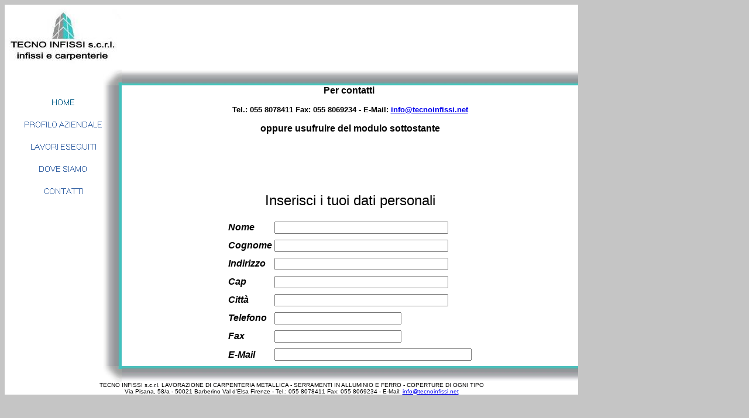

--- FILE ---
content_type: text/html
request_url: http://www.tecnoinfissi.net/public/contatti.htm
body_size: 2127
content:
<html>

<head>
<meta http-equiv="Content-Type" content="text/html; charset=windows-1252">
<title>Lavori di carpenteria metallica per edilizia civile ed industriale 
Toscana Italia</title>
<script language="JavaScript">
<!--
function FP_preloadImgs() {//v1.0
 var d=document,a=arguments; if(!d.FP_imgs) d.FP_imgs=new Array();
 for(var i=0; i<a.length; i++) { d.FP_imgs[i]=new Image; d.FP_imgs[i].src=a[i]; }
}

function FP_swapImg() {//v1.0
 var doc=document,args=arguments,elm,n; doc.$imgSwaps=new Array(); for(n=2; n<args.length;
 n+=2) { elm=FP_getObjectByID(args[n]); if(elm) { doc.$imgSwaps[doc.$imgSwaps.length]=elm;
 elm.$src=elm.src; elm.src=args[n+1]; } }
}

function FP_getObjectByID(id,o) {//v1.0
 var c,el,els,f,m,n; if(!o)o=document; if(o.getElementById) el=o.getElementById(id);
 else if(o.layers) c=o.layers; else if(o.all) el=o.all[id]; if(el) return el;
 if(o.id==id || o.name==id) return o; if(o.childNodes) c=o.childNodes; if(c)
 for(n=0; n<c.length; n++) { el=FP_getObjectByID(id,c[n]); if(el) return el; }
 f=o.forms; if(f) for(n=0; n<f.length; n++) { els=f[n].elements;
 for(m=0; m<els.length; m++){ el=FP_getObjectByID(id,els[n]); if(el) return el; } }
 return null;
}
// -->
</script>
</head>

<body bgcolor="#C5C5C5" onload="FP_preloadImgs(/*url*/'costruzione%20bottoni/button5.gif', /*url*/'costruzione%20bottoni/button6.gif', /*url*/'costruzione%20bottoni/buttonE.gif', /*url*/'costruzione%20bottoni/buttonF.gif', /*url*/'costruzione%20bottoni/button14.gif', /*url*/'costruzione%20bottoni/button15.gif', /*url*/'costruzione%20bottoni/button23.gif', /*url*/'costruzione%20bottoni/button24.gif', /*url*/'costruzione%20bottoni/button2C.gif', /*url*/'costruzione%20bottoni/button2D.gif')">

<table border="0" width="980" cellspacing="0" cellpadding="0" bgcolor="#FFFFFF">
	<tr>
		<td width="200">
		<p align="center">
		<img border="0" src="LOGO.JPG"></td>
		<td width="780">
		<p align="center">
		<object classid="clsid:D27CDB6E-AE6D-11CF-96B8-444553540000" id="obj1" codebase="http://download.macromedia.com/pub/shockwave/cabs/flash/swflash.cab#version=6,0,40,0" border="0" width="780" height="111">
			<param name="movie" value="flash pages/flash pages.swf">
			<param name="quality" value="High">
			<embed src="flash%20pages/flash%20pages.swf" pluginspage="http://www.macromedia.com/go/getflashplayer" type="application/x-shockwave-flash" name="obj1" width="780" height="111"></object>
		</td>
	</tr>
	<tr>
		<td width="200">
		<img border="0" src="SFONCEAL.JPG" width="200" height="27"></td>
		<td width="780">
		<img border="0" src="sfon%20alto.jpg" width="780" height="27"></td>
	</tr>
	<tr>
		<td width="200" background="SFONDO.JPG">
		<table border="0" width="100%" cellspacing="0" cellpadding="0">
			<tr>
				<td>
				<p align="center">
				<a href="homepage.htm">
				<img border="0" id="img1" src="costruzione%20bottoni/button4.gif" height="20" width="150" alt="HOME" fp-style="fp-btn: Simple Text 1; fp-font: Boron; fp-font-color-normal: #095F88; fp-transparent: 1; fp-proportional: 0" fp-title="HOME" onmouseover="FP_swapImg(1,0,/*id*/'img1',/*url*/'costruzione%20bottoni/button5.gif')" onmouseout="FP_swapImg(0,0,/*id*/'img1',/*url*/'costruzione%20bottoni/button4.gif')" onmousedown="FP_swapImg(1,0,/*id*/'img1',/*url*/'costruzione%20bottoni/button6.gif')" onmouseup="FP_swapImg(0,0,/*id*/'img1',/*url*/'costruzione%20bottoni/button5.gif')"></a></td>
			</tr>
			<tr>
				<td>&nbsp;</td>
			</tr>
			<tr>
				<td>
				<p align="center">
				<a href="profilo%20aziendale.htm">
				<img border="0" id="img2" src="costruzione%20bottoni/buttonD.gif" height="20" width="150" alt="PROFILO AZIENDALE" fp-style="fp-btn: Simple Text 1; fp-font: Boron; fp-transparent: 1; fp-proportional: 0" fp-title="PROFILO AZIENDALE" onmouseover="FP_swapImg(1,0,/*id*/'img2',/*url*/'costruzione%20bottoni/buttonE.gif')" onmouseout="FP_swapImg(0,0,/*id*/'img2',/*url*/'costruzione%20bottoni/buttonD.gif')" onmousedown="FP_swapImg(1,0,/*id*/'img2',/*url*/'costruzione%20bottoni/buttonF.gif')" onmouseup="FP_swapImg(0,0,/*id*/'img2',/*url*/'costruzione%20bottoni/buttonE.gif')"></a></td>
			</tr>
			<tr>
				<td>&nbsp;</td>
			</tr>
			<tr>
				<td>
				<p align="center">
				<a href="lavori%20eseguiti.htm">
				<img border="0" id="img3" src="costruzione%20bottoni/button13.gif" height="20" width="150" alt="LAVORI ESEGUITI" fp-style="fp-btn: Simple Text 1; fp-font: Boron; fp-transparent: 1; fp-proportional: 0" fp-title="LAVORI ESEGUITI" onmouseover="FP_swapImg(1,0,/*id*/'img3',/*url*/'costruzione%20bottoni/button14.gif')" onmouseout="FP_swapImg(0,0,/*id*/'img3',/*url*/'costruzione%20bottoni/button13.gif')" onmousedown="FP_swapImg(1,0,/*id*/'img3',/*url*/'costruzione%20bottoni/button15.gif')" onmouseup="FP_swapImg(0,0,/*id*/'img3',/*url*/'costruzione%20bottoni/button14.gif')"></a></td>
			</tr>
			<tr>
				<td>&nbsp;</td>
			</tr>
			<tr>
				<td>
				<p align="center">
				<a href="dove%20siamo.htm">
				<img border="0" id="img4" src="costruzione%20bottoni/button22.gif" height="20" width="150" alt="DOVE SIAMO" fp-style="fp-btn: Simple Text 1; fp-font: Boron; fp-transparent: 1; fp-proportional: 0" fp-title="DOVE SIAMO" onmouseover="FP_swapImg(1,0,/*id*/'img4',/*url*/'costruzione%20bottoni/button23.gif')" onmouseout="FP_swapImg(0,0,/*id*/'img4',/*url*/'costruzione%20bottoni/button22.gif')" onmousedown="FP_swapImg(1,0,/*id*/'img4',/*url*/'costruzione%20bottoni/button24.gif')" onmouseup="FP_swapImg(0,0,/*id*/'img4',/*url*/'costruzione%20bottoni/button23.gif')"></a></td>
			</tr>
			<tr>
				<td>&nbsp;</td>
			</tr>
			<tr>
				<td>
				<p align="center">
				<a href="contatti.htm">
				<img border="0" id="img5" src="costruzione%20bottoni/button2B.gif" height="20" width="150" alt="CONTATTI" fp-style="fp-btn: Simple Text 1; fp-font: Boron; fp-transparent: 1; fp-proportional: 0" fp-title="CONTATTI" onmouseover="FP_swapImg(1,0,/*id*/'img5',/*url*/'costruzione%20bottoni/button2C.gif')" onmouseout="FP_swapImg(0,0,/*id*/'img5',/*url*/'costruzione%20bottoni/button2B.gif')" onmousedown="FP_swapImg(1,0,/*id*/'img5',/*url*/'costruzione%20bottoni/button2D.gif')" onmouseup="FP_swapImg(0,0,/*id*/'img5',/*url*/'costruzione%20bottoni/button2C.gif')"></a></td>
			</tr>
			<tr>
				<td>&nbsp;</td>
			</tr>
			<tr>
				<td>
				<p align="center">
				&nbsp;</td>
			</tr>
			<tr>
				<td>&nbsp;</td>
			</tr>
			<tr>
				<td>
				<p align="center">
				&nbsp;</td>
			</tr>
			<tr>
				<td>&nbsp;</td>
			</tr>
			<tr>
				<td>
				<p align="center">
				&nbsp;</td>
			</tr>
			<tr>
				<td>&nbsp;</td>
			</tr>
			<tr>
				<td>&nbsp;</td>
			</tr>
			<tr>
				<td>&nbsp;</td>
			</tr>
			<tr>
				<td>&nbsp;</td>
			</tr>
			<tr>
				<td>&nbsp;</td>
			</tr>
			<tr>
				<td>&nbsp;</td>
			</tr>
			<tr>
				<td>&nbsp;</td>
			</tr>
			<tr>
				<td>&nbsp;</td>
			</tr>
			<tr>
				<td>&nbsp;</td>
			</tr>
		</table>
		</td>
		<td width="780">
		<table border="0" width="100%" cellspacing="0" cellpadding="0">
			<tr>
				<td>
				<p align="center"><b><font face="Arial">Per contatti&nbsp; </font>
				</b></p>
				<p align="center"><b><font face="Arial" size="2">Tel.: 055 
				8078411 Fax: 055 8069234 -&nbsp;E-Mail: <a href="mailto:info@tecnoinfissi.net">
				info@tecnoinfissi.net</a> </font></b></p>
				<p align="center"><b><font face="Arial">oppure 
				usufruire del modulo sottostante</font></b></p>
				<p>&nbsp;</td>
			</tr>
			<tr>
				<td>
				<p align="center">
				<iframe name="I1" width="662" height="363" src="Modulo%20scrivici.htm" border="0" frameborder="0">
				Il browser in uso non supporta frame non ancorati oppure è configurato in modo che i frame non ancorati non siano visualizzati.
				</iframe></td>
			</tr>
		</table>
		</td>
	</tr>
	<tr>
		<td width="200">
		<img border="0" src="SFOCEBAS.JPG" width="200" height="27"></td>
		<td width="780">
		<img border="0" src="sfon%20basso.jpg" width="780" height="27"></td>
	</tr>
	<tr>
		<td width="980" colspan="2">
		<p align="center"><font face="Arial" size="1">TECNO INFISSI s.c.r.l. 
		LAVORAZIONE DI CARPENTERIA METALLICA - SERRAMENTI IN ALLUMINIO E FERRO - 
		COPERTURE DI OGNI TIPO</font></td>
	</tr>
	<tr>
		<td width="980" colspan="2">
		<p align="center"><font face="Arial" size="1">Via Pisana, 58/a - 50021 
		Barberino Val d'Elsa Firenze - Tel.: 055 8078411 Fax: 055 8069234 - 
		E-Mail: <a href="mailto:info@tecnoinfissi.net">info@tecnoinfissi.net</a>
		</font></td>
	</tr>
	</table>

</body>

</html>


--- FILE ---
content_type: text/html
request_url: http://www.tecnoinfissi.net/public/Modulo%20scrivici.htm
body_size: 1433
content:
<html xmlns:v="urn:schemas-microsoft-com:vml" xmlns:o="urn:schemas-microsoft-com:office:office" xmlns="http://www.w3.org/TR/REC-html40">

<head>
<meta http-equiv="Content-Type" content="text/html; charset=windows-1252">

<title>Nuova pagina 1</title>
</head>

<body bgcolor="#FFFFFF">

<DIV align=center>
<DIV align=center>
<FORM language=JavaScript id=miomodulo0 name=FrontPage_Form2 
onsubmit="return FrontPage_Form1_Validator(this)" 
action=mailto:info@tecnoinfissi.net method=post encType=text/plain>
<H1><FONT face="Times New Roman">&nbsp;&nbsp;&nbsp;&nbsp;&nbsp;&nbsp;&nbsp; </FONT></H1></DIV>
<P><font face="Arial" size="5">Inserisci i tuoi dati 
personali</font></P>
<TABLE id=table4 width="362" height="251">
  <TBODY>
  <TR>
    <TD align=right>
	<p align="left"><FONT face="Arial"><EM><b>Nome</b> </EM></FONT></TD>
    <TD><font color="#D10803" face="Times New Roman"><INPUT size=35 name=Nome></font></TD></TR>
  <TR>
    <TD align=right>
	<p align="left"><em><font face="Arial">
	<b>Cognome</b></font></em></TD>
    <TD><font color="#D10803" face="Times New Roman"><INPUT size=35 name=Cognome></font></TD></TR>
  <TR>
    <TD align=right>
	<p align="left"><em><font face="Arial">
	<b>Indirizzo</b></font></em></TD>
    <TD><font color="#D10803" face="Times New Roman"><INPUT maxLength=25 size=35 
      name=Indirizzo></font></TD></TR>
  <TR>
    <TD align=right>
	<p align="left"><em><font face="Arial">
	<b>Cap</b> </font></em></TD>
    <TD><font color="#D10803" face="Times New Roman"><INPUT maxLength=25 size=35 
      name=Cap></font></TD></TR>
  <TR>
    <TD align=right>
	<p align="left"><em><font face="Arial">
	<b>Città</b> </font></em></TD>
    <TD><font color="#D10803" face="Times New Roman"><INPUT size=35 name=Luogo></font></TD></TR>
  <TR>
    <TD align=right>
	<p align="left"><em><font face="Arial">
	<b>Telefono</b></font></em></TD>
    <TD><font color="#D10803" face="Times New Roman"><INPUT maxLength=25 size=25 
      name=Telefono></font></TD></TR>
  <TR>
    <TD align=right>
	<p align="left"><em style="font-weight:700">
	<font face="Arial">Fax</font></em></TD>
    <TD><font color="#D10803" face="Times New Roman"><INPUT maxLength=25 size=25 
      name=Fax></font></TD></TR>
  <TR>
    <TD align=right>
	<p align="left"><em style="font-weight:700">
	<font face="Arial">E-Mail</font></em></TD>
    <TD><font color="#D10803" face="Times New Roman">
	<INPUT maxLength=25 size=40 
      name=E_Mail></font></TD></TR>
  </TBODY></TABLE>
<DIV align=center></DIV>
<P align=center><font face="Arial" size="4">Scrivi le tue 
richieste nel riquadro sotto</font></P>
<P align=center><font color="#D10803" face="Times New Roman"><TEXTAREA name=Altre-Richieste rows=5 cols=69></TEXTAREA></font></P>
<P align=center><font face="Arial" size="2">I dati personali che 
fornite compilando questo modulo saranno adoperati esclusivamente </font></P>
<P align=center><font face="Arial" size="2">per attività interne alla nostra azienda e non 
		verranno cedute a terzi. </font></P>
<P align=center><font face="Arial" size="2">Informativa ai sensi dell' art. 13 DDL 
196/2003. </font><a href="testo%20di%20legge%20dati%20personali.htm">
<font color="#000000" face="Arial" size="2">Visualizza testo 
di legge </font></a><font face="Arial" size="2"> 
<br>
&nbsp;</font></P>
<P align=center><font face="Arial" size="2">DICHIARAZIONE!</font></P>
<P align=center><font face="Arial" size="2">Dichiaro di 
consentire l'uso dei miei dati personali esclusivamente allo scopo </font></P>
<P align=center><font face="Arial" size="2">di ottenere 
informazioni e servizi inerenti all' uso di questo modulo di contatti.</font></P>
<P align=center><font face="Arial" size="2">Per presa visione</font><font color="#D10803" face="Arial" size="2">&nbsp;&nbsp;&nbsp;&nbsp;&nbsp;
</font><font color="#D10803" face="Georgia" size="4">
<INPUT type=checkbox value="Dichiaro di consentire l'uso dei miei dati personali esclusivamente al solo scopo di ottenere informazioni e servizi inerenti all' uso di questo modulo di contatti." name=richiesta4></font></P>
<P align=center><font color="#D10803" face="Times New Roman"><INPUT type=reset value=Reimposta name=B1></font></P>
<P align=center><font face="Times New Roman"><INPUT type=submit value=Invia>
 </font></P>
<P align=center><b><font face="Arial">GRAZIE PER AVERCI CONTATTATO</font></b></P>
<P align=center><b><font face="Arial">VI RISPONDEREMO QUANTO PRIMA</font></b></P></DIV>

</body>
<STYLE type="text/css">
    BODY {scrollbar-3dlight-color:#FFFFFF;
           scrollbar-arrow-color:#16CACF;
           scrollbar-base-color:#FFFFFF;
           scrollbar-track-color:#FFFFFF;
           scrollbar-darkshadow-color:#FFFFFF;
           scrollbar-face-color:#FFFFFF;
           scrollbar-highlight-color:#FFFFFF;
           scrollbar-shadow-color:#FFFFFF}

</html>
